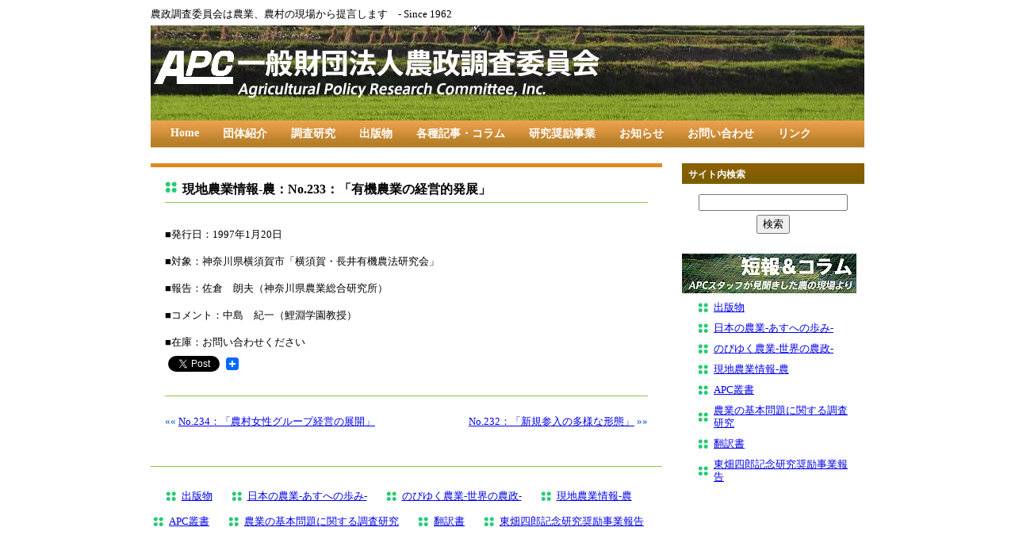

--- FILE ---
content_type: text/html; charset=UTF-8
request_url: https://apcagri.or.jp/apc/publicationlist/nou-backnumber/3227
body_size: 21072
content:
<!--?php wp_link_pages(); ?-->
<!DOCTYPE html PUBLIC "-//W3C//DTD XHTML 1.0 Transitional//EN" "http://www.w3.org/TR/xhtml1/DTD/xhtml1-transitional.dtd">
<html xmlns="http://www.w3.org/1999/xhtml" xml:lang="ja" lang="ja">
<head>
	<meta http-equiv="Content-Type" content="text/html;charset=UTF-8" />
	<meta http-equiv="Content-Style-Type" content="text/css" />
	<meta http-equiv="Content-Script-Type" content="text/javascript" />

	<title> &raquo; No.233：「有機農業の経営的発展」 一般財団法人農政調査委員会</title>

	<link rel="stylesheet" href="https://apcagri.or.jp/apc/wp-content/themes/apcagri/style.css" type="text/css" />
	<link rel="alternate" type="application/rss+xml" title="RSSフィード" href="https://apcagri.or.jp/apc/feed" />
	<link rel="shortcut icon" href="https://apcagri.or.jp/apc/wp-content/themes/apcagri/favicon.ico" />

	<meta name='robots' content='max-image-preview:large' />
<link rel='dns-prefetch' href='//static.addtoany.com' />
<link rel='dns-prefetch' href='//secure.gravatar.com' />
<link rel='dns-prefetch' href='//s.w.org' />
<link rel='dns-prefetch' href='//v0.wordpress.com' />
<link rel='dns-prefetch' href='//c0.wp.com' />
<link rel='dns-prefetch' href='//i0.wp.com' />
<link rel='dns-prefetch' href='//i1.wp.com' />
<link rel='dns-prefetch' href='//i2.wp.com' />
<link rel="alternate" type="application/rss+xml" title="一般財団法人農政調査委員会 &raquo; フィード" href="https://apcagri.or.jp/apc/feed" />
<link rel="alternate" type="application/rss+xml" title="一般財団法人農政調査委員会 &raquo; コメントフィード" href="https://apcagri.or.jp/apc/comments/feed" />
		<script type="text/javascript">
			window._wpemojiSettings = {"baseUrl":"https:\/\/s.w.org\/images\/core\/emoji\/13.0.1\/72x72\/","ext":".png","svgUrl":"https:\/\/s.w.org\/images\/core\/emoji\/13.0.1\/svg\/","svgExt":".svg","source":{"concatemoji":"https:\/\/apcagri.or.jp\/apc\/wp-includes\/js\/wp-emoji-release.min.js?ver=5.7.14"}};
			!function(e,a,t){var n,r,o,i=a.createElement("canvas"),p=i.getContext&&i.getContext("2d");function s(e,t){var a=String.fromCharCode;p.clearRect(0,0,i.width,i.height),p.fillText(a.apply(this,e),0,0);e=i.toDataURL();return p.clearRect(0,0,i.width,i.height),p.fillText(a.apply(this,t),0,0),e===i.toDataURL()}function c(e){var t=a.createElement("script");t.src=e,t.defer=t.type="text/javascript",a.getElementsByTagName("head")[0].appendChild(t)}for(o=Array("flag","emoji"),t.supports={everything:!0,everythingExceptFlag:!0},r=0;r<o.length;r++)t.supports[o[r]]=function(e){if(!p||!p.fillText)return!1;switch(p.textBaseline="top",p.font="600 32px Arial",e){case"flag":return s([127987,65039,8205,9895,65039],[127987,65039,8203,9895,65039])?!1:!s([55356,56826,55356,56819],[55356,56826,8203,55356,56819])&&!s([55356,57332,56128,56423,56128,56418,56128,56421,56128,56430,56128,56423,56128,56447],[55356,57332,8203,56128,56423,8203,56128,56418,8203,56128,56421,8203,56128,56430,8203,56128,56423,8203,56128,56447]);case"emoji":return!s([55357,56424,8205,55356,57212],[55357,56424,8203,55356,57212])}return!1}(o[r]),t.supports.everything=t.supports.everything&&t.supports[o[r]],"flag"!==o[r]&&(t.supports.everythingExceptFlag=t.supports.everythingExceptFlag&&t.supports[o[r]]);t.supports.everythingExceptFlag=t.supports.everythingExceptFlag&&!t.supports.flag,t.DOMReady=!1,t.readyCallback=function(){t.DOMReady=!0},t.supports.everything||(n=function(){t.readyCallback()},a.addEventListener?(a.addEventListener("DOMContentLoaded",n,!1),e.addEventListener("load",n,!1)):(e.attachEvent("onload",n),a.attachEvent("onreadystatechange",function(){"complete"===a.readyState&&t.readyCallback()})),(n=t.source||{}).concatemoji?c(n.concatemoji):n.wpemoji&&n.twemoji&&(c(n.twemoji),c(n.wpemoji)))}(window,document,window._wpemojiSettings);
		</script>
		<style type="text/css">
img.wp-smiley,
img.emoji {
	display: inline !important;
	border: none !important;
	box-shadow: none !important;
	height: 1em !important;
	width: 1em !important;
	margin: 0 .07em !important;
	vertical-align: -0.1em !important;
	background: none !important;
	padding: 0 !important;
}
</style>
	<link rel='stylesheet' id='wp-block-library-css'  href='https://c0.wp.com/c/5.7.14/wp-includes/css/dist/block-library/style.min.css' type='text/css' media='all' />
<style id='wp-block-library-inline-css' type='text/css'>
.has-text-align-justify{text-align:justify;}
</style>
<link rel='stylesheet' id='wp-pagenavi-css'  href='https://apcagri.or.jp/apc/wp-content/plugins/wp-pagenavi/pagenavi-css.css?ver=2.70' type='text/css' media='all' />
<link rel='stylesheet' id='addtoany-css'  href='https://apcagri.or.jp/apc/wp-content/plugins/add-to-any/addtoany.min.css?ver=1.16' type='text/css' media='all' />
<link rel='stylesheet' id='jetpack_css-css'  href='https://c0.wp.com/p/jetpack/9.8.3/css/jetpack.css' type='text/css' media='all' />
<script type='text/javascript' id='addtoany-core-js-before'>
window.a2a_config=window.a2a_config||{};a2a_config.callbacks=[];a2a_config.overlays=[];a2a_config.templates={};a2a_localize = {
	Share: "共有",
	Save: "ブックマーク",
	Subscribe: "購読",
	Email: "メール",
	Bookmark: "ブックマーク",
	ShowAll: "すべて表示する",
	ShowLess: "小さく表示する",
	FindServices: "サービスを探す",
	FindAnyServiceToAddTo: "追加するサービスを今すぐ探す",
	PoweredBy: "Powered by",
	ShareViaEmail: "メールでシェアする",
	SubscribeViaEmail: "メールで購読する",
	BookmarkInYourBrowser: "ブラウザにブックマーク",
	BookmarkInstructions: "このページをブックマークするには、 Ctrl+D または \u2318+D を押下。",
	AddToYourFavorites: "お気に入りに追加",
	SendFromWebOrProgram: "任意のメールアドレスまたはメールプログラムから送信",
	EmailProgram: "メールプログラム",
	More: "詳細&#8230;",
	ThanksForSharing: "共有ありがとうございます !",
	ThanksForFollowing: "フォローありがとうございます !"
};
</script>
<script type='text/javascript' defer src='https://static.addtoany.com/menu/page.js' id='addtoany-core-js'></script>
<script type='text/javascript' src='https://c0.wp.com/c/5.7.14/wp-includes/js/jquery/jquery.min.js' id='jquery-core-js'></script>
<script type='text/javascript' src='https://c0.wp.com/c/5.7.14/wp-includes/js/jquery/jquery-migrate.min.js' id='jquery-migrate-js'></script>
<script type='text/javascript' defer src='https://apcagri.or.jp/apc/wp-content/plugins/add-to-any/addtoany.min.js?ver=1.1' id='addtoany-jquery-js'></script>
<link rel="https://api.w.org/" href="https://apcagri.or.jp/apc/wp-json/" /><link rel="alternate" type="application/json" href="https://apcagri.or.jp/apc/wp-json/wp/v2/posts/3227" /><link rel="EditURI" type="application/rsd+xml" title="RSD" href="https://apcagri.or.jp/apc/xmlrpc.php?rsd" />
<link rel="wlwmanifest" type="application/wlwmanifest+xml" href="https://apcagri.or.jp/apc/wp-includes/wlwmanifest.xml" /> 
<meta name="generator" content="WordPress 5.7.14" />
<link rel="canonical" href="https://apcagri.or.jp/apc/publicationlist/nou-backnumber/3227" />
<link rel='shortlink' href='https://wp.me/p4Hy7W-Q3' />
<link rel="alternate" type="application/json+oembed" href="https://apcagri.or.jp/apc/wp-json/oembed/1.0/embed?url=https%3A%2F%2Fapcagri.or.jp%2Fapc%2Fpublicationlist%2Fnou-backnumber%2F3227" />
<link rel="alternate" type="text/xml+oembed" href="https://apcagri.or.jp/apc/wp-json/oembed/1.0/embed?url=https%3A%2F%2Fapcagri.or.jp%2Fapc%2Fpublicationlist%2Fnou-backnumber%2F3227&#038;format=xml" />

<!-- Jetpack Open Graph Tags -->
<meta property="og:type" content="article" />
<meta property="og:title" content="No.233：「有機農業の経営的発展」" />
<meta property="og:url" content="https://apcagri.or.jp/apc/publicationlist/nou-backnumber/3227" />
<meta property="og:description" content="■発行日：1997年1月20日 ■対象：神奈川県横須賀市「横須賀・長井有機農法研究会」 ■報告：佐倉　朗夫（神&hellip;" />
<meta property="article:published_time" content="2011-07-11T06:39:43+00:00" />
<meta property="article:modified_time" content="2011-07-11T06:39:43+00:00" />
<meta property="og:site_name" content="一般財団法人農政調査委員会" />
<meta property="og:image" content="https://s0.wp.com/i/blank.jpg" />
<meta property="og:locale" content="ja_JP" />
<meta name="twitter:text:title" content="No.233：「有機農業の経営的発展」" />
<meta name="twitter:card" content="summary" />

<!-- End Jetpack Open Graph Tags -->

	<!--[if lt IE 7]>
	<script src="https://apcagri.or.jp/apc/wp-content/themes/apcagri/js/IE8.js" type="text/javascript"></script>
	<![endif]-->

	<link rel="stylesheet" type="text/css" href="https://apcagri.or.jp/apc/wp-content/themes/apcagri/js/shadowbox/shadowbox.css">
	<script type="text/javascript" src="https://apcagri.or.jp/apc/wp-content/themes/apcagri/js/shadowbox/shadowbox.js" charset="utf-8"></script>
	<script type="text/javascript">
		Shadowbox.init({
		language: 'ja',
		players: ['img']
		});
	</script>


</head>
<body data-rsssl=1>

<!-- FB likebox用 -->
<div id="fb-root"></div>
<script>(function(d, s, id) {
  var js, fjs = d.getElementsByTagName(s)[0];
  if (d.getElementById(id)) return;
  js = d.createElement(s); js.id = id;
  js.src = "//connect.facebook.net/ja_JP/sdk.js#xfbml=1&version=v2.3";
  fjs.parentNode.insertBefore(js, fjs);
}(document, 'script', 'facebook-jssdk'));</script>

<!-- コンテナ -->
<div id="container">

<p class="head">農政調査委員会は農業、農村の現場から提言します　- Since 1962</p>

<!-- ヘッダー -->
<div id="header">
<h1><a href="https://apcagri.or.jp/apc"><img src="https://apcagri.or.jp/apc/wp-content/themes/apcagri/titlelogo-trans.png" alt="一般財団法人農政調査委員会ウェブサイト" width="600" height="80" id="logo" name="logo" /></a></h1>


</div>
<div id="navbar">
	<ul id="nav">
		<li><a href="https://apcagri.or.jp/apc">Home</a></li>
		<li class="page_item page-item-8 page_item_has_children"><a href="https://apcagri.or.jp/apc/committee">団体紹介</a>
<ul class='children'>
	<li class="page_item page-item-4920"><a href="https://apcagri.or.jp/apc/committee/articles">定款</a></li>
	<li class="page_item page-item-31"><a href="https://apcagri.or.jp/apc/committee/organization">組織の概要</a></li>
	<li class="page_item page-item-33"><a href="https://apcagri.or.jp/apc/committee/disclosure">情報公開</a></li>
	<li class="page_item page-item-45"><a href="https://apcagri.or.jp/apc/committee/location">所在地</a></li>
</ul>
</li>
<li class="page_item page-item-10 page_item_has_children"><a href="https://apcagri.or.jp/apc/research">調査研究</a>
<ul class='children'>
	<li class="page_item page-item-4933"><a href="https://apcagri.or.jp/apc/research/production">市町村農業生産額の算出</a></li>
	<li class="page_item page-item-111"><a href="https://apcagri.or.jp/apc/research/performance">調査研究に関する実績</a></li>
	<li class="page_item page-item-5144"><a href="https://apcagri.or.jp/apc/research/activity">スタッフによる調査・研究活動案内</a></li>
	<li class="page_item page-item-115"><a href="https://apcagri.or.jp/apc/research/enterprise">国庫補助事業について</a></li>
	<li class="page_item page-item-5626"><a href="https://apcagri.or.jp/apc/research/amcalendar">学会イベントカレンダー</a></li>
	<li class="page_item page-item-5851"><a href="https://apcagri.or.jp/apc/research/agroecolink">農業経済学関係学会リンク集</a></li>
</ul>
</li>
<li class="page_item page-item-12 page_item_has_children"><a href="https://apcagri.or.jp/apc/publication">出版物</a>
<ul class='children'>
	<li class="page_item page-item-155 page_item_has_children"><a href="https://apcagri.or.jp/apc/publication/nihon">日本の農業-あすへの歩み-</a></li>
	<li class="page_item page-item-160 page_item_has_children"><a href="https://apcagri.or.jp/apc/publication/nobinou">のびゆく農業-世界の農政-</a></li>
	<li class="page_item page-item-168"><a href="https://apcagri.or.jp/apc/publication/genchinou">現地農業情報-農</a></li>
	<li class="page_item page-item-175"><a href="https://apcagri.or.jp/apc/publication/sousho">APC叢書</a></li>
	<li class="page_item page-item-179"><a href="https://apcagri.or.jp/apc/publication/kihonmondai">農業の基本問題に関する調査研究</a></li>
	<li class="page_item page-item-182"><a href="https://apcagri.or.jp/apc/publication/honyaku">翻訳書</a></li>
	<li class="page_item page-item-2757"><a href="https://apcagri.or.jp/apc/publication/tohatapub">東畑四郎記念研究奨励事業報告</a></li>
</ul>
</li>
<li class="page_item page-item-4057 page_item_has_children"><a href="https://apcagri.or.jp/apc/article">各種記事・コラム</a>
<ul class='children'>
	<li class="page_item page-item-7037"><a href="https://apcagri.or.jp/apc/article/ricenews">米産業・米市場取引に関する情報</a></li>
	<li class="page_item page-item-4526"><a href="https://apcagri.or.jp/apc/article/prescolumn">理事長の部屋</a></li>
	<li class="page_item page-item-4400"><a href="https://apcagri.or.jp/apc/article/lecture">講演会報告</a></li>
	<li class="page_item page-item-4060"><a href="https://apcagri.or.jp/apc/article/opinion">食と農に関する「意見ひろば」</a></li>
	<li class="page_item page-item-4089"><a href="https://apcagri.or.jp/apc/article/staffcolumn">短報・コラム：農の現場より</a></li>
</ul>
</li>
<li class="page_item page-item-14 page_item_has_children"><a href="https://apcagri.or.jp/apc/fellowship">研究奨励事業</a>
<ul class='children'>
	<li class="page_item page-item-6086"><a href="https://apcagri.or.jp/apc/fellowship/tohata2018">東畑四郎記念研究奨励事業</a></li>
	<li class="page_item page-item-4837"><a href="https://apcagri.or.jp/apc/fellowship/nounihon">「農」または「日本の農業」シリーズ調査研究事業</a></li>
</ul>
</li>
<li class="page_item page-item-66"><a href="https://apcagri.or.jp/apc/notice">お知らせ</a></li>
<li class="page_item page-item-3 page_item_has_children"><a href="https://apcagri.or.jp/apc/inquiry">お問い合わせ</a>
<ul class='children'>
	<li class="page_item page-item-4206"><a href="https://apcagri.or.jp/apc/inquiry/seminarapp">講演会・参加申し込み</a></li>
	<li class="page_item page-item-955 page_item_has_children"><a href="https://apcagri.or.jp/apc/inquiry/mailinquiry">メールでのお問い合わせ</a></li>
	<li class="page_item page-item-940"><a href="https://apcagri.or.jp/apc/inquiry/mailpublication">出版物に関するお問い合わせ</a></li>
</ul>
</li>
<li class="page_item page-item-5"><a href="https://apcagri.or.jp/apc/link">リンク</a></li>
	</ul>
</div>
<!-- ヘッダー END -->

<!-- ▼コンテンツ(記事全体) -->
<div id="content">


<!-- ▼メイン -->

<div class="post" id="post-3227">


<h2>現地農業情報-農：No.233：「有機農業の経営的発展」</h2>
	<div class="entry">

	<!-- ▼記事本文・挿入箇所 -->

		<p>■発行日：1997年1月20日</p>
<p>■対象：神奈川県横須賀市「横須賀・長井有機農法研究会」</p>
<p>■報告：佐倉　朗夫（神奈川県農業総合研究所）</p>
<p>■コメント：中島　紀一（鯉淵学園教授）</p>
<p>■在庫：お問い合わせください</p>
		
		<div class="a2a_kit a2a_kit_size_32 addtoany_list" data-a2a-url="https://apcagri.or.jp/apc/publicationlist/nou-backnumber/3227" data-a2a-title="No.233：「有機農業の経営的発展」"><a class="a2a_button_twitter_tweet addtoany_special_service" data-url="https://apcagri.or.jp/apc/publicationlist/nou-backnumber/3227" data-text="No.233：「有機農業の経営的発展」"></a><a class="a2a_dd addtoany_share_save addtoany_share" href="https://www.addtoany.com/share"><img src="https://static.addtoany.com/buttons/favicon.png" alt="Share"></a></div>
	<!-- ▲記事本文・挿入箇所 END -->

	</div>


<div class="pagelink">
<span class="pagenext">&laquo;&laquo; <a href="https://apcagri.or.jp/apc/publicationlist/nou-backnumber/3228" rel="next">No.234：「農村女性グループ経営の展開」</a></span>
<span class="pageprev"><a href="https://apcagri.or.jp/apc/publicationlist/nou-backnumber/3226" rel="prev">No.232：「新規参入の多様な形態」</a> &raquo;&raquo;</span>
</div>

</div>

<!-- ▲メイン -->

<!-- ▼メイン下のメニュー -->

<ul id="pagebottommenu">

<li class="page_item page-item-12"><a href="https://apcagri.or.jp/apc/publication">出版物</a></li>
<li class="page_item page-item-155 page_item_has_children"><a href="https://apcagri.or.jp/apc/publication/nihon">日本の農業-あすへの歩み-</a></li>
<li class="page_item page-item-160 page_item_has_children"><a href="https://apcagri.or.jp/apc/publication/nobinou">のびゆく農業-世界の農政-</a></li>
<li class="page_item page-item-168"><a href="https://apcagri.or.jp/apc/publication/genchinou">現地農業情報-農</a></li>
<li class="page_item page-item-175"><a href="https://apcagri.or.jp/apc/publication/sousho">APC叢書</a></li>
<li class="page_item page-item-179"><a href="https://apcagri.or.jp/apc/publication/kihonmondai">農業の基本問題に関する調査研究</a></li>
<li class="page_item page-item-182"><a href="https://apcagri.or.jp/apc/publication/honyaku">翻訳書</a></li>
<li class="page_item page-item-2757"><a href="https://apcagri.or.jp/apc/publication/tohatapub">東畑四郎記念研究奨励事業報告</a></li>

</ul>



<!-- ▲メイン下のメニュー -->


</div>
<!-- ▲contentコンテンツ(記事全体) -->




<!-- ▼サイドバー -->
<div id="sidebar-publication">

<!--
<h2>講演会のご案内</h2>
<p class="linklogo">

<a href="https://apcagri.or.jp/apc/research/seminar">
<img src="https://apcagri.or.jp/apc/wp-content/themes/apcagri/img/20130208seminarside.png" alt="*" />
</a>
</p>
-->

<h2>サイト内検索</h2>

<form method="get" action="https://apcagri.or.jp/apc">
<p class="search">
<input type="text" name="s" id="s" />
<input type="submit" value="検索" class="search" />
</p>
</form>

<p class="linklogo">
<a href="https://apcagri.or.jp/apc/article/staffcolumn">
<img src="https://apcagri.or.jp/apc/wp-content/themes/apcagri/rightcolumn-staffcolumn.png" alt="*" />
</a>
</p>


<!-- ▼サイドバーのメニュー -->

<ul id="pagesidebarmenu">

<li class="page_item page-item-12"><a href="https://apcagri.or.jp/apc/publication">出版物</a></li>
<li class="page_item page-item-155 page_item_has_children"><a href="https://apcagri.or.jp/apc/publication/nihon">日本の農業-あすへの歩み-</a></li>
<li class="page_item page-item-160 page_item_has_children"><a href="https://apcagri.or.jp/apc/publication/nobinou">のびゆく農業-世界の農政-</a></li>
<li class="page_item page-item-168"><a href="https://apcagri.or.jp/apc/publication/genchinou">現地農業情報-農</a></li>
<li class="page_item page-item-175"><a href="https://apcagri.or.jp/apc/publication/sousho">APC叢書</a></li>
<li class="page_item page-item-179"><a href="https://apcagri.or.jp/apc/publication/kihonmondai">農業の基本問題に関する調査研究</a></li>
<li class="page_item page-item-182"><a href="https://apcagri.or.jp/apc/publication/honyaku">翻訳書</a></li>
<li class="page_item page-item-2757"><a href="https://apcagri.or.jp/apc/publication/tohatapub">東畑四郎記念研究奨励事業報告</a></li>

</ul>



<!-- ▲サイドバーのメニュー -->




<br />

</div>
<!-- ▲サイドバー END -->


<!-- ▼フッター -->
<div id="footer">
<p class="clear">
<a href="https://apcagri.or.jp/apc" >Home</a> | 
<a href="https://apcagri.or.jp/apc/committee" >団体紹介</a> | 
<a href="https://apcagri.or.jp/apc/research" >調査研究・実績</a> | 
<a href="https://apcagri.or.jp/apc/publication" >出版物</a> | 
<a href="https://apcagri.or.jp/apc/article" >各種記事・コラム</a> | 
<a href="https://apcagri.or.jp/apc/fellowship" >研究奨励事業</a> | 
<a href="https://apcagri.or.jp/apc/notice" >お知らせ</a> | 
<a href="https://apcagri.or.jp/apc/inquiry" >お問い合わせ</a> | 
<a href="https://apcagri.or.jp/apc/link" >リンク</a>
</p>

<address>Copyright &copy; 農政調査委員会, All rights reserved.</address>
</div>
<!-- ▲フッター END -->


</div>
<!-- ▲containerコンテナ END -->

<script type='text/javascript' src='https://c0.wp.com/p/jetpack/9.8.3/_inc/build/photon/photon.min.js' id='jetpack-photon-js'></script>
<script type='text/javascript' src='https://c0.wp.com/c/5.7.14/wp-includes/js/wp-embed.min.js' id='wp-embed-js'></script>
<script src='https://stats.wp.com/e-202603.js' defer></script>
<script>
	_stq = window._stq || [];
	_stq.push([ 'view', {v:'ext',j:'1:9.8.3',blog:'69484636',post:'3227',tz:'9',srv:'apcagri.or.jp'} ]);
	_stq.push([ 'clickTrackerInit', '69484636', '3227' ]);
</script>
</body>
</html>


--- FILE ---
content_type: text/css
request_url: https://apcagri.or.jp/apc/wp-content/themes/apcagri/style.css
body_size: 29775
content:
/*

Theme Name: Theme for APC
Theme URI: https://www.apcagri.or.jp/
Description: APC用のテーマ
Author: Takatori

*/


/* コンテナ */
div#container	{width: 900px;
	margin: auto}

div#container p{
	font-size: 0.8em;
	margin:10px 0 5px 0;
}

/* コンテンツ */
div#content	{width: 645px;
	float: left;
	margin:0 0 20px 0;
}

div#content p{
	font-size: 0.8em;
	margin:10px 0 5px 0;
	line-height: 1.875em;
}

p#pagetitle	{
	font-weight: bold;
	color: #E3871D;
	border: solid 2px #E3871D;
	text-align: center;
	padding: 10px 0;
	margin-top: 10px}

img{
border:0
}
/* ヘッダー */
div#header	{
	background: #FFFFFF url(header.jpg) left no-repeat;
	width: 900px;
	height: 120px;
	margin: 0px 0px 0px auto;
	padding: 0px;
	overflow: hidden;
}

#header #logo {
	position: absolute;
	margin:0;
}


/* Navbar */

#navbar {
	background: #FFFFFF url(navbar.png);
	width: 900px;
	margin: 0px auto 0px;
	padding: 0px;
	overflow: hidden;
	}
/**  Navbar updated:
height: 32px;
**/

	
#nav {
	margin: 0px 0px 0px 15px;
	padding: 0px;
	list-style: none;
	}
	
#nav ul {
	margin: 0px;
	padding: 0px;
	list-style: none;
	}

#nav a {
	color: #FFFFFF;
	display: block;
    font-weight: bold;
	margin: 0px 10px 0px 0px;
	padding: 8px 10px 8px 10px;
	text-decoration: none;
	}
	
#nav a:hover {
	background: #F2880D;
	color: #FFFFFF;
	display: block;
	text-decoration: none;
	margin: 0px 10px 0px 0px;
	padding: 8px 10px 8px 10px;
	}

#nav li {
	float: left;
	margin: 0px;
	padding: 0px;
	font-size: 0.875em;
	}
	
#nav li li {
	float: left;
	margin: 0px;
	padding: 0px;
	width: 140px;
	}
	
#nav li li a, 
#nav li li a:link, 
#nav li li a:visited 
	{
	background: #FFFFFF url(navbar.png);
	color: #FFFFFF;
	width: 200px;
	float: none;
	margin: 0px;
	padding: 8px 10px 8px 10px;
	border-left: 1px solid #C0C0C0;
	border-right: 1px solid #C0C0C0;
	border-bottom: 1px solid #C0C0C0;
	text-decoration: none;
	position: relative;
	}
	
#nav li li a:hover, 
#nav li li a:active {
	background: #F2880D;
	color: #FFFFFF;
	padding: 8px 10px 8px 10px;
	}

#nav li ul {
	position: absolute;
	width: 10em;
	left: -999em;
	}

#nav li:hover ul {
	left: auto;
	display: block;
	}
	
#nav li:hover ul, 
#nav li.sfhover ul {
	left: auto;
	}


/* 記事 */
div.post	{
	border-top: solid 5px #E3871D;
	border-bottom: solid 1px #8CC63F;
	padding: 18px;
	margin: 20px auto;
}

div.post h2	{background-image: url(mark.png);
	background-repeat: no-repeat;
	font-size: 1em;
	border-bottom: solid 1px #8cc63f;
	padding-left: 22px;
	padding-bottom: 5px;
	margin: 0}

div.post h2 a	{text-decoration: none;
	color: #000000}

div.post h3	{
	font-size: 0.9em;
	line-height: 1.5em;
	padding-top: 20px;
	padding-bottom: 5px;
	margin: 0;
	text-align: center;
}

div.post p{
	font-size: 0.8em;
	line-height: 2.5em;
	margin-top: 10px;
	margin-bottom:30px;
}

div.entry ol{
	margin-top: 0px
}

div.entry li,
div.post li{
	font-size: 0.8em;
	margin-top: 10px
}

div.entry blockquote,
div.noticepost blockquote,
div.post blockquote
{
	font-size: 0.8em;
	line-height: 2.0em;
	margin-top: 0px;
}

div.post img.alignright{
	float: right;
	border: solid 1px #D4D0C8;
	margin: 10px;
	padding:0px;
}
div.post img.aligncenter{
	padding: 10px;
}

div.post img.slide{
	border: solid 1px #D4D0C8;
	margin: 10px;
	padding:0px;
}


p.postinfo	{
	color: #4F8904;
	text-align: right;
	margin: 20px 0 0;
	clear: both}

p.postinfo a	{color: #004CB1}

div.post span.highlight{
	text-decoration: underline;
}

div.post h4,
h4{
	text-align:center;
	font-size: 1em;
	padding: 18px 0 0 0;
}

div.post div.document{
	border: solid 1px #000000;
	margin: 20px;
	padding: 20px;
}

div.post div.document h4{
	text-align:center;
	font-size: 1em;
	padding: 18px 0 0 0;
}
div.post div.document div.title{
	font-size: 0.875em;
	font-weight: bold;
	padding: 30px 0 0 0;
}

div.post div.document span.highlight,
span.highlight{
	text-decoration: underline;
}

/* noticeのトップページ用 */
div.noticepost	{
	border-top: solid 1px #728917;
/*	border-bottom: solid 1px #8CC63F;
	border-left: dashed 1px #8CC63F;
	border-right: dashed 1px #8CC63F;
 */
	padding: 18px;
	margin: 20px auto;
	width:600px;
}

div.noticepost h2	{
	background-image: url(mark-mini.png);
	background-repeat: no-repeat;
	font-size: 0.9em;
	border-bottom: solid 1px #8cc63f;
	padding-left: 22px;
	padding-bottom: 5px;
	margin: 0}

div.noticepost h2 a	{text-decoration: none;
	color: #000000}

div.noticepost h3	{
	font-size: 0.85em;
	line-height: 1.5em;
	padding-top: 20px;
	padding-bottom: 5px;
	margin: 0;
	text-align: center;
}

div.noticepost p	{
	font-size: 0.8em;
	line-height: 2em;
	margin-top: 10px;
	margin-bottom:30px;
}

div.noticepost li{
	font-size: 0.8em;
	margin-top: 10px
}
div.noticepost img.alignright{
	float:none
}
/* noticeのトップページ用END */



div.entry	{
	border-bottom: solid 1px #8cc63f;
	padding: 18px 0 30px;
	margin: 0;
}

ul.newspost{
	font-size: 0.8em;
	padding: 18px;
	margin: 20px auto;
}


div.post div.newspost{
	border-top: solid 1px #8CC63F;
	border-bottom: solid 1px #8CC63F;
	padding: 18px;
	margin: 20px auto;
}



/* ページリンク */
div.pagelink{
	color: #004CB1;
	padding: 20px 0 50px;
	line-height:1.5em;
}
div#content p.pagelink{
	color: #004CB1;
	line-height:1.5em;
	font-size: 1.0em;
}
span.pageprev	{
	float: right;
	font-size: 0.8em;
}

span.pagenext	{
	float: left;
	font-size: 0.8em;
}

/* サイドバー */
div#sidebar	{
	width: 220px;
	height: 900px;
	float: right;
	margin-top: 0px;
	margin-bottom: 20px
	margin-left: 0;
	margin-right: 0;
	padding:0;
}

div#sidebar h2	{
	background-image: url(sideheader.jpg);
	background-repeat: no-repeat;
	font-size: 0.75em;
	color: white;
	padding: 6px 8px;
	margin: 0}



div#sidebar li	{font-size: 0.75em;
	margin-bottom: 4px;
	background-image: url(listmark.png);
	background-repeat: no-repeat;
	padding-left: 0px;
	margin-left:10px;
	vertical-align: top}

div#sidebar li a	{
	color: #000000;
	text-decoration: none
}

div#sidebar ul	{margin: 8px 8px 0px;
	padding: 0}

div#sidebar p	{
	margin: 0 20px 0 20px;
	padding: 0;
	line-height:1.25em;
}
div#sidebar p.moreinfo	{
	margin: 0;
	padding: 0 0 15px 0;
	line-height:1.25em;
}
div#sidebar p.linklogo	{
	padding: 10px 0;
	margin: 0px 0 10px
}


div#sidebar img	{
	margin: 20px;
	padding: 0;
	border: solid 1px #D4D0C8;
}

div#sidebar img.linklogo{
	float: none;
	border: solid 1px #D4D0C8;
	margin: 0px;
	padding:0px;
}

div#sidebar div.tweet {
	padding: 10px 0 20px;
}
div#sidebar div.tweet p{
	font-size: 1em;
}

div#sidebar div.tweet img{
	margin: 0;
	padding: 0;
}


/* 検索フォーム・ページ */

input#s {
	width: 180px;
	margin-bottom:5px;
}

input.search{
	margin-bottom:15px;
}


/* searchの検索結果ページ用 */

p.search	{
	font-weight: bold;
	color: #64421D;
	text-align: center;
}

div#searchpost	{
	padding: 5px;
	margin: 30px ;
	width:600px;
	border-top: solid 1px #728917;
	border-bottom: solid 1px #8CC63F;
	border-left: dashed 1px #8CC63F;
	border-right: dashed 1px #8CC63F;
}
div#searchpost p.searchresult{
	margin-top: 20px
}


div#sidebar-publication h2,
div#sidebar-otherorg h2,
div#sidebar-column h2,
div#sidebar-committee h2,
div#sidebar-fellowship h2,
div#sidebar-research h2

	{
	background-image: url(sideheader.jpg);
	background-repeat: no-repeat;
	font-size: 0.75em;
	color: white;
	padding: 6px 8px;
	margin: 0
}



span.resultitle{
	font-size: 1.1em;
}

/* searchのトップページ用END */


/* フィード */
div#sidebar p.feed	{
	font-size: 0.75em;
	font-family: Verdana, Helvetica, sans-serif;
	padding: 0px;
	margin: 5px 0 25px;
	text-align: center;
}

div#sidebar p.feed a	{
	color: #444444;
	text-decoration: none
}

div#sidebar p.feed img	{
	vertical-align: middle;
	margin-right: 8px;
	border:none;
	margin: 0px;
}



/* Top Page */

.toppage ul{
	margin:0;
	padding:0 0 0 20px;
}
.toppage li{
	font-size: 0.8em;
	line-height:1.25em;
	margin:0 0 0 40px;
	padding:5px;
}
.toppage li a	{
	margin:5px 0;
	color: #0b3827}


.toppage{
	border-top: solid 5px #E3871D;
	border-bottom: solid 1px #8CC63F;
	padding: 18px;
	margin: 20px auto;
}
.toppage h2 {
	background-image: url(mark.png);
	background-repeat: no-repeat;
	text-decoration: none;
	font-size: 0.875em;
	border-bottom: solid 1px #8cc63f;
	padding-left: 22px;
	padding-bottom: 5px;
	margin: 10px 0 10px 0 }


.toppage h3 {background-image: url(mark.png);
	background-repeat: no-repeat;
	text-decoration: none;
	font-size: 0.875em;
	border-bottom: solid 1px #8cc63f;
	padding-left: 22px;
	padding-bottom: 5px;
	margin: 10px 0 10px 0 }

.toppage h3 a	{text-decoration: none;
	color: #0b3827}


.toppage img{
	display: block;
	margin-left: auto;
	margin-right: auto;
	margin-top: 10px;
	margin-bottom: 10px;
	border:none;
}

.toppage img.l{
	display: block;
	margin-left: 50px;
	margin-right: 5px;
	margin-top: 10px;
	margin-bottom: 10px;
	border:none;
	text-align: left;
	float: left;
}
.toppage img.r{
	display: block;
	margin-left: 5px;
	margin-right: 50px;
	margin-top: 10px;
	margin-bottom: 10px;
	border:none;
	text-align:right;
	float: right;
}

.toppage img.publication{
	display: block;
	margin-left: auto;
	margin-right: auto;
	margin-top: 10px;
	margin-bottom: 10px;
	border:none;
	text-align:right;
	float: right;
}

img .topannounce{
	display: block;
	margin-left: auto;
	margin-right: auto;
	margin-top: 10px;
	margin-bottom: 10px;
	border:none;
}

p.moreinfo{
	text-align:right;
	clear: right;
}

.new{
	color:#C86159;
}

div.clear{
	text-align:center;
	clear: both;
}

/* フッター */
div#footer	{
	border-top: solid 3px #AF6E22;
	clear: both;
	text-align: center;
}
address	{
	font-size: 0.75em;
	font-style: normal;
	font-family: Verdana, sans-serif;
	padding-top: 6px;
	text-align: center;
}




/* カテゴリー別 ヘッダー画像 */

/* single */

div#header-s	{background-image: url(header-single.jpg);
	background-color: #EEFF64;
	padding-top: 38px;
	padding-bottom: 150px}

div#header-s h1	{font-size: 1.75em;
	margin: 0 20px}

div#header-s h1 a	{text-decoration: none;
	background-color: #4F320A;
	padding: 10px;
	color: #ffffff}

div#header-s p	{font-size: 0.75em;
	margin: 20px 20px 0;
	color: #ffffff}


/* 8 */

div#header8	{background-image: url(header-agrifood.jpg);
	background-color: #EEFF64;
	padding-top: 38px;
	padding-bottom: 150px}

div#header8 h1	{font-size: 1.75em;
	margin: 0 20px}

div#header8 h1 a	{
	text-decoration: none;
	background-color: #77755E;
	padding: 10px;
	color: #ffffff}

div#header8 p	{font-size: 0.75em;
	margin: 20px 20px 0;
	color: #ffffff}

/* single3.php用：研究実績リスト */

table .tb-r-01
	{
	line-height: 1.25em;
	padding:5px;
	font-size: 0.8em;
	width: 10px;
	vertical-align:top;
}
table .tb-r-02
	{
	line-height: 1.25em;
	padding:5px;
	font-size: 0.8em;
	width: 300px;
	vertical-align:top;
}

table .tb-r-03 {
	line-height: 1.25em;
	padding:5px;
	font-size: 0.8em;
	width: 250px;
	vertical-align:top;
}

/* single18.php用：コラム用写真 */

img.centered {
	display: block;
	margin-left: auto;
	margin-right: auto;
	}

img.alignright {
	padding: 4px;
	margin: 0 0 2px 7px;
	display: inline;
	}

img.alignleft {
	padding: 4px;
	margin: 0 7px 2px 0;
	display: inline;
	}

.alignright {
	float: right;
	}

.alignleft {
	float: left
	}

.wp-caption {
	border: 1px solid #666666;
	text-align: center;
	background-color: #F8F8F8;
	padding-top: 4px;
	margin: 10px;
	-moz-border-radius: 3px;
	-khtml-border-radius: 3px;
	-webkit-border-radius: 3px;
	border-radius: 3px;
}

.wp-caption img {
	margin: 0;
	padding: 0;
	border: 0 none;
}

.wp-caption p.wp-caption-text {
	font-size: 11px;
	line-height: 17px;
	padding: 0 4px 5px;
	margin: 0;
}

/* 画像キャプション用調整：注 */

.wp-caption p.wp-caption-text .capnote {
	font-size: 10px;
	line-height: 14px;
	display:inline-block;
	text-align: left;
}



/* single18.php用：コラム用行間 */

div.post p.column{
	font-size: 0.8em;
	line-height: 3.5em;
	margin-top: 10px;
	margin-bottom:30px;
}


/* ページ別 */

ul#pagebottommenu,
ul#pagebottommenupub{
	line-height: 2em;
	list-style: none;
	margin:0;
	padding:0;
	text-align: center;
	margin-bottom:30px;
}
ul#pagebottommenu li{
	line-height: 2em;
	font-size: 0.785em;
	background: url(mark-mini.png) no-repeat 0% 50%;
	padding-left:20px;
	padding-right:20px;
	display:inline;
}

ul#pagebottommenu{
	line-height: 2em;
	list-style: none;
	margin:0;
	padding:0;
	text-align: center;
	margin-bottom:30px;
}

ul#pagebottommenupub li{
	line-height: 2.25em;
	font-size: 0.8em;
	background: url(mark-mini.png) no-repeat 0% 50%;
	padding-left:15px;
	padding-right:15px;
	display:inline;
	text-align: center;
}


ul#pagesidebarmenu{
	list-style: none;
	margin:0;
	padding:0;
	margin-bottom:30px;
}

ul#pagesidebarmenu li{
	line-height: 1.25em;
	font-size: 0.8em;
	background: url(mark-mini.png) no-repeat 0% 50%;
	margin-left:20px;
	margin-top:10px;
	padding-left:20px;
	padding-right:20px;
	text-decoration: underline;
}

div#sidebar-committee	{
	background-image: url(sidebarcommittee.jpg);
	background-position: 50% 100%;
	background-repeat: no-repeat;
	width: 230px;
	height: 1000px;
	float: right;
	margin-top: 20px;
	margin-bottom: 20px
}

div#sidebar-research	{
	background-image: url(sidebarresearch.jpg);
	background-position: 50% 100%;
	background-repeat: no-repeat;
	width: 230px;
	height: 1200px;
	float: right;
	margin-top: 20px;
	margin-bottom: 20px
}
div#sidebar-publication	{
	background-image: url(sidebarpublish.jpg);
	background-position: 50% 100%;
	background-repeat: no-repeat;
	width: 230px;
	height: 1000px;
	float: right;
	margin-top: 20px;
	margin-bottom: 20px
}

div#sidebar-publicationt img{
	float: right;
	border: solid 1px #D4D0C8;
	margin: 10px;
	padding:0px;
}

div#sidebar-fellowship	{
	background-image: url(sidebarresearch.jpg);
	background-position: 50% 100%;
	background-repeat: no-repeat;
	width: 230px;
	height: 1200px;
	float: right;
	margin-top: 20px;
	margin-bottom: 20px
}
div#sidebar-otherorg	{
	width: 230px;
	height: 200px;
	float: right;
	margin-top: 20px;
	margin-bottom: 20px
}
div#sidebar-column
	{
	width: 230px;
	height: 200px;
	float: right;
	margin-top: 20px;
	margin-bottom: 20px
}

div#sidebar-column img{
	float: none;
	border: solid 1px #D4D0C8;
	margin: 0px;
	padding:0px;
}


/* table */


div#content p.tabletitle{
	font-size: 0.875em;
	margin:10px 0 10px 0;
	line-height: 1.875em;
	font-weight: bold;
}

div#content p.tablenote{
	font-size: 0.75em;
	margin:10px 0 50px 0;
	line-height: 1.875em;
}

table .tb-01
	{
	line-height: 1.25em;
	padding:5px;
	font-size: 0.8em;
	width: 80px;
}
table .tb-02
	{
	line-height: 1.25em;
	padding:5px;
	font-size: 0.8em;
	width: 80px;
}

table .tb-03 {
	line-height: 1.25em;
	padding:5px;
	font-size: 0.8em;
	width: 320px;
}



table .tb-1 {
	line-height: 1.25em;
	padding:5px;
	border-left: 1.0pt solid #ccbc98;
	border-right: 1px solid #ccbc98;
	border-top: 1.0pt solid #ccbc98;
	border-bottom: 1.0pt solid #ccbc98;
	font-size: 0.8em;
	width: 100px;
}
table .tb-2 {
	line-height: 1.25em;
	padding:5px;
	border-left: medium none;
	border-right: 1.0pt solid #ccbc98;
	border-top: 1.0pt solid #ccbc98; 
	border-bottom: 1.0pt solid #ccbc98;
	font-size: 0.8em;
	width: 100px;
}

table .tb-3 {
	line-height: 1.25em;
	padding:5px;
	border-left: medium none;
	border-right: 1.0pt solid #ccbc98;
	border-top: 1.0pt solid #ccbc98; 
	border-bottom: 1.0pt solid #ccbc98;
	font-size: 0.8em;
	width: 300px;
}

table .tb-4 {
	line-height: 1.25em;
	padding: 5px;
	border-top: medium none #ccbc98;
	border-right: 1px solid #ccbc98;
	border-bottom: 1px solid #ccbc98;
	border-left: 1px solid #ccbc98;
	font-size: 0.8em;
	width: 100px;
}
table .tb-5 {
	line-height: 1.25em;
	padding: 5px;
	border-top: medium none #ccbc98;
	border-right: 1px solid #ccbc98;
	border-bottom: 1px solid #ccbc98;
	border-left: medium none #ccbc98;
	width: 100px;
	font-size: 0.8em;
}
table .tb-6 {
	line-height: 1.25em;
	padding: 5px;
	border-top: medium none #ccbc98;
	border-right: 1px solid #ccbc98;
	border-bottom: 1px solid #ccbc98;
	border-left: medium none #ccbc98;
	width: 300px;
	font-size: 0.8em;
}

table .Pubtb-1 {
	line-height: 1.25em;
	padding:5px;
	border-left: 1.0pt solid #ccbc98;
	border-right: 1px solid #ccbc98;
	border-top: 1.0pt solid #ccbc98;
	border-bottom: 1.0pt solid #ccbc98;
	font-size: 0.8em;
	width: 300px;
}

table .Pubtb-2 {
	line-height: 1.25em;
	padding:5px;
	border-left: medium none;
	border-right: 1.0pt solid #ccbc98;
	border-top: 1.0pt solid #ccbc98; 
	border-bottom: 1.0pt solid #ccbc98;
	font-size: 0.8em;
	width: 100px;
}

table .Pubtb-3 {
	line-height: 1.25em;
	padding:5px;
	border-left: medium none;
	border-right: 1.0pt solid #ccbc98;
	border-top: 1.0pt solid #ccbc98; 
	border-bottom: 1.0pt solid #ccbc98;
	font-size: 0.8em;
	width: 300px;
}

table .Pubtb-4 {
	line-height: 1.25em;
	padding: 5px;
	border-top: medium none #ccbc98;
	border-right: 1px solid #ccbc98;
	border-bottom: 1px solid #ccbc98;
	border-left: 1px solid #ccbc98;
	font-size: 0.8em;
	width: 300px;
}
table .Pubtb-5 {
	line-height: 1.25em;
	padding: 5px;
	border-top: medium none #ccbc98;
	border-right: 1px solid #ccbc98;
	border-bottom: 1px solid #ccbc98;
	border-left: medium none #ccbc98;
	width: 100px;
	font-size: 0.8em;
}
table .Pubtb-6 {
	line-height: 1.25em;
	padding: 5px;
	border-top: medium none #ccbc98;
	border-right: 1px solid #ccbc98;
	border-bottom: 1px solid #ccbc98;
	border-left: medium none #ccbc98;
	width: 300px;
	font-size: 0.8em;
}

table .noticetb-1 {
	line-height: 1.25em;
	padding:5px;
	border-left: 1.0pt solid #ccbc98;
	border-right: 1px solid #ccbc98;
	border-top: 1.0pt solid #ccbc98;
	border-bottom: 1.0pt solid #ccbc98;
	font-size: 0.8em;
	width: 200px;
}

table .noticetb-3 {
	line-height: 1.25em;
	padding:5px;
	border-left: medium none;
	border-right: 1.0pt solid #ccbc98;
	border-top: 1.0pt solid #ccbc98; 
	border-bottom: 1.0pt solid #ccbc98;
	font-size: 0.8em;
	width: 200px;
}
table .noticetb-4 {
	line-height: 1.25em;
	padding: 5px;
	border-top: medium none #ccbc98;
	border-right: 1px solid #ccbc98;
	border-bottom: 1px solid #ccbc98;
	border-left: 1px solid #ccbc98;
	font-size: 0.8em;
	width: 200px;
}
table .noticetb-6 {
	line-height: 1.25em;
	padding: 5px;
	border-top: medium none #ccbc98;
	border-right: 1px solid #ccbc98;
	border-bottom: 1px solid #ccbc98;
	border-left: medium none #ccbc98;
	width: 200px;
	font-size: 0.8em;
}

/* 米産業の記事:2列・100+450  2025.11.11*/


table td.rice-1 {
	line-height: 1.25em;
	padding:5px;
	border-left: 1.0pt solid #ccbc98;
	border-right: 1px solid #ccbc98;
	border-top: 1.0pt solid #ccbc98;
	border-bottom: 1.0pt solid #ccbc98;
	font-size: 0.8em;
	width: 100px;
}

table td.rice-2 {
	line-height: 1.25em;
	padding:5px;
	border-left: medium none;
	border-right: 1.0pt solid #ccbc98;
	border-top: 1.0pt solid #ccbc98; 
	border-bottom: 1.0pt solid #ccbc98;
	font-size: 0.8em;
	width: 450px;
}

table td.rice-4 {
	line-height: 1.25em;
	padding: 5px;
	border-top: medium none #ccbc98;
	border-right: 1px solid #ccbc98;
	border-bottom: 1px solid #ccbc98;
	border-left: 1px solid #ccbc98;
	font-size: 0.8em;
	width: 100px;
}

table td.rice-5 {
	line-height: 1.25em;
	padding: 5px;
	border-top: medium none #ccbc98;
	border-right: 1px solid #ccbc98;
	border-bottom: 1px solid #ccbc98;
	border-left: medium none #ccbc98;
	width: 450px;
	font-size: 0.8em;
}

/* 米産業の記事:4列 幅指定無し  2025.12.23*/

table td.rice2-1 {
	line-height: 1.25em;
	padding:5px;
	border-left: 1.0pt solid #ccbc98;
	border-right: 1px solid #ccbc98;
	border-top: 1.0pt solid #ccbc98;
	border-bottom: 1.0pt solid #ccbc98;
	font-size: 0.8em;
	text-align: center;
}

table td.rice2-2 {
	line-height: 1.25em;
	padding:5px;
	border-left: medium none;
	border-right: 1.0pt solid #ccbc98;
	border-top: 1.0pt solid #ccbc98; 
	border-bottom: 1.0pt solid #ccbc98;
	font-size: 0.8em;
	text-align: center;
}

table td.rice2-4 {
	line-height: 1.25em;
	padding: 5px;
	border-top: medium none #ccbc98;
	border-right: 1px solid #ccbc98;
	border-bottom: 1px solid #ccbc98;
	border-left: 1px solid #ccbc98;
	font-size: 0.8em;
	text-align: center;
}

table td.rice2-5 {
	line-height: 1.25em;
	padding: 5px;
	border-top: medium none #ccbc98;
	border-right: 1px solid #ccbc98;
	border-bottom: 1px solid #ccbc98;
	border-left: medium none #ccbc98;
	font-size: 0.8em;
	text-align: right;
}

/* 米産業の記事:5列・120+80x3+150  2025.11.12*/


table td.rice5-1 {
	line-height: 1.25em;
	padding:5px;
	border-left: 1.0pt solid #ccbc98;
	border-right: 1px solid #ccbc98;
	border-top: 1.0pt solid #ccbc98;
	border-bottom: 1.0pt solid #ccbc98;
	font-size: 0.8em;
	width: 120px;
}

table td.rice5-2 {
	line-height: 1.25em;
	padding:5px;
	border-left: medium none;
	border-right: 1.0pt solid #ccbc98;
	border-top: 1.0pt solid #ccbc98; 
	border-bottom: 1.0pt solid #ccbc98;
	font-size: 0.8em;
	width: 80px;
	text-align: right;
}
table td.rice5-3 {
	line-height: 1.25em;
	padding:5px;
	border-left: medium none;
	border-right: 1.0pt solid #ccbc98;
	border-top: 1.0pt solid #ccbc98; 
	border-bottom: 1.0pt solid #ccbc98;
	font-size: 0.8em;
	width: 150px;
	text-align: center;
}

table td.rice5-4 {
	line-height: 1.25em;
	padding: 5px;
	border-top: medium none #ccbc98;
	border-right: 1px solid #ccbc98;
	border-bottom: 1px solid #ccbc98;
	border-left: 1px solid #ccbc98;
	font-size: 0.8em;
	width: 120px;
}

table td.rice5-5 {
	line-height: 1.25em;
	padding: 5px;
	border-top: medium none #ccbc98;
	border-right: 1px solid #ccbc98;
	border-bottom: 1px solid #ccbc98;
	border-left: medium none #ccbc98;
	font-size: 0.8em;
	width: 80px;
	text-align: right;
}

table td.rice5-6 {
	line-height: 1.25em;
	padding: 5px;
	border-top: medium none #ccbc98;
	border-right: 1px solid #ccbc98;
	border-bottom: 1px solid #ccbc98;
	border-left: medium none #ccbc98;
	font-size: 0.8em;
	width: 150px;
	text-align: center;
}

/* 米産業の記事:5列・100+55+150x3  2025.11.12*/


table td.rice5-1a {
	line-height: 1.25em;
	padding:5px;
	border-left: 1.0pt solid #ccbc98;
	border-right: 1px solid #ccbc98;
	border-top: 1.0pt solid #ccbc98;
	border-bottom: 1.0pt solid #ccbc98;
	font-size: 0.8em;
	width: 100px;
}

table td.rice5-2a {
	line-height: 1.25em;
	padding:5px;
	border-left: medium none;
	border-right: 1.0pt solid #ccbc98;
	border-top: 1.0pt solid #ccbc98; 
	border-bottom: 1.0pt solid #ccbc98;
	font-size: 0.8em;
	width: 50px;
	text-align: right;
}
table td.rice5-3a {
	line-height: 1.25em;
	padding:5px;
	border-left: medium none;
	border-right: 1.0pt solid #ccbc98;
	border-top: 1.0pt solid #ccbc98; 
	border-bottom: 1.0pt solid #ccbc98;
	font-size: 0.8em;
	width: 150px;
	text-align: center;
}

table td.rice5-4a {
	line-height: 1.25em;
	padding: 5px;
	border-top: medium none #ccbc98;
	border-right: 1px solid #ccbc98;
	border-bottom: 1px solid #ccbc98;
	border-left: 1px solid #ccbc98;
	font-size: 0.8em;
	width: 100px;
}

table td.rice5-5a {
	line-height: 1.25em;
	padding: 5px;
	border-top: medium none #ccbc98;
	border-right: 1px solid #ccbc98;
	border-bottom: 1px solid #ccbc98;
	border-left: medium none #ccbc98;
	font-size: 0.8em;
	width: 50px;
	text-align: right;
}

table td.rice5-6a {
	line-height: 1.25em;
	padding: 5px;
	border-top: medium none #ccbc98;
	border-right: 1px solid #ccbc98;
	border-bottom: 1px solid #ccbc98;
	border-left: medium none #ccbc98;
	font-size: 0.8em;
	width: 150px;
	text-align: center;
}

/* 米産業の記事:5列・100+120x4 2025.11.13*/


table td.rice5-1b {
	line-height: 1.25em;
	padding:5px;
	border-left: 1.0pt solid #ccbc98;
	border-right: 1px solid #ccbc98;
	border-top: 1.0pt solid #ccbc98;
	border-bottom: 1.0pt solid #ccbc98;
	font-size: 0.8em;
	width: 100px;
}

table td.rice5-2b {
	line-height: 1.25em;
	padding:5px;
	border-left: medium none;
	border-right: 1.0pt solid #ccbc98;
	border-top: 1.0pt solid #ccbc98; 
	border-bottom: 1.0pt solid #ccbc98;
	font-size: 0.8em;
	width: 120px;
}

table td.rice5-4b {
	line-height: 1.25em;
	padding: 5px;
	border-top: medium none #ccbc98;
	border-right: 1px solid #ccbc98;
	border-bottom: 1px solid #ccbc98;
	border-left: 1px solid #ccbc98;
	font-size: 0.8em;
	width: 100px;
}

table td.rice5-5b {
	line-height: 1.25em;
	padding: 5px;
	border-top: medium none #ccbc98;
	border-right: 1px solid #ccbc98;
	border-bottom: 1px solid #ccbc98;
	border-left: medium none #ccbc98;
	font-size: 0.8em;
	width: 120px;
}


/* 米産業の記事:9列・100+65x8  2025.12.23*/

table td.rice9-1 {
	line-height: 1.25em;
	padding:5px;
	border-left: 1.0pt solid #ccbc98;
	border-right: 1px solid #ccbc98;
	border-top: 1.0pt solid #ccbc98;
	border-bottom: 1.0pt solid #ccbc98;
	font-size: 0.8em;
	width: 100px;
	text-align: center;
}

table td.rice9-2 {
	line-height: 1.25em;
	padding:5px;
	border-left: medium none;
	border-right: 1.0pt solid #ccbc98;
	border-top: 1.0pt solid #ccbc98; 
	border-bottom: 1.0pt solid #ccbc98;
	font-size: 0.8em;
	width: 65px;
	text-align: center;
}

table td.rice9-4 {
	line-height: 1.25em;
	padding: 5px;
	border-top: medium none #ccbc98;
	border-right: 1px solid #ccbc98;
	border-bottom: 1px solid #ccbc98;
	border-left: 1px solid #ccbc98;
	font-size: 0.8em;
	width: 100px;
	text-align: center;
}

table td.rice9-5 {
	line-height: 1.25em;
	padding: 5px;
	border-top: medium none #ccbc98;
	border-right: 1px solid #ccbc98;
	border-bottom: 1px solid #ccbc98;
	border-left: medium none #ccbc98;
	font-size: 0.8em;
	width: 65px;
	text-align: right;
}

/* 米産業の記事:4列　幅指定無し  2025.12.23*/

table td.rice4-1 {
	line-height: 1.25em;
	padding:5px;
	border-left: 1.0pt solid #ccbc98;
	border-right: 1px solid #ccbc98;
	border-top: 1.0pt solid #ccbc98;
	border-bottom: 1.0pt solid #ccbc98;
	font-size: 0.8em;
	text-align: center;
}

table td.rice4-2 {
	line-height: 1.25em;
	padding:5px;
	border-left: medium none;
	border-right: 1.0pt solid #ccbc98;
	border-top: 1.0pt solid #ccbc98; 
	border-bottom: 1.0pt solid #ccbc98;
	font-size: 0.8em;
	text-align: center;
}

table td.rice4-4 {
	line-height: 1.25em;
	padding: 5px;
	border-top: medium none #ccbc98;
	border-right: 1px solid #ccbc98;
	border-bottom: 1px solid #ccbc98;
	border-left: 1px solid #ccbc98;
	font-size: 0.8em;
	text-align: center;
}

table td.rice4-5 {
	line-height: 1.25em;
	padding: 5px;
	border-top: medium none #ccbc98;
	border-right: 1px solid #ccbc98;
	border-bottom: 1px solid #ccbc98;
	border-left: medium none #ccbc98;
	font-size: 0.8em;
	text-align: right;
}

/* 米産業の記事:6列 幅指定無し  2025.12.23*/

table td.rice6-1 {
	line-height: 1.25em;
	padding:5px;
	border-left: 1.0pt solid #ccbc98;
	border-right: 1px solid #ccbc98;
	border-top: 1.0pt solid #ccbc98;
	border-bottom: 1.0pt solid #ccbc98;
	font-size: 0.8em;
	text-align: center;
}

table td.rice6-2 {
	line-height: 1.25em;
	padding:5px;
	border-left: medium none;
	border-right: 1.0pt solid #ccbc98;
	border-top: 1.0pt solid #ccbc98; 
	border-bottom: 1.0pt solid #ccbc98;
	font-size: 0.8em;
	text-align: center;
}

table td.rice6-4 {
	line-height: 1.25em;
	padding: 5px;
	border-top: medium none #ccbc98;
	border-right: 1px solid #ccbc98;
	border-bottom: 1px solid #ccbc98;
	border-left: 1px solid #ccbc98;
	font-size: 0.8em;
	text-align: center;
}

table td.rice6-5 {
	line-height: 1.25em;
	padding: 5px;
	border-top: medium none #ccbc98;
	border-right: 1px solid #ccbc98;
	border-bottom: 1px solid #ccbc98;
	border-left: medium none #ccbc98;
	font-size: 0.8em;
	text-align: right;
}


/* sidebar:出版物案内用 */


div.newposts ul {
	margin: 0 0 10px 0;
	padding: 0
}
.newposts li {
list-style:none outside;
padding:0;
display:inline-block;
text-align: left;
font-size: 0.75em;
	margin-bottom: 4px;
	padding-left: 0px;
	margin-left:10px;
	vertical-align: top
	text-decoration: underline;

}
div.newposts li a {
	text-decoration: underline;
}

.newposts li img {
display:block;
}

.postTitle{
	line-height:1.5em;
}

.newposts li.noimage {
background:url(booktemp.jpg) no-repeat top center;
padding-top:100px;
width:100px;
}






/* addtothis:カスタマイズ用 */

.addtoany_share_save_container{
font-size: 0.8em;
    margin: 0.25em;
}

/* nextpage:カスタマイズ用 */

div#nextpage {
    font-size: 100%;
    clear:both;
    padding: 2.5em 0;
	text-align:center;

}

div#nextpage span {
    background-color:#eaf7ec;
    padding: 0.15em;
    margin: 0.15em;
    text-decoration: none;
    border: 1px solid #A36219;
    color: #0e2411;

    min-width: 20px;
    height: 20px;
    display: inline-block;
    line-height: 20px;

}

#nextpage a span, #nextpage a:link span {
    padding: 0.15em;
    margin: 0.15em;
    text-decoration: none;
    background-color:#2f783b;
    border: 1px solid #A36219;
    color: #fff;
}

#nextpage a:visited span {
    border: 1px solid #8f9da6;
    color: #fff;
}

#nextpage a:hover span {
   background-color:#215329;
    text-decoration: underline;
    border: 1px solid #0198ca;
    color: #ffffff;
}



/* コラム・著者名:カスタマイズ用 */

div#content p.author{
	font-size: 0.8em;
	margin:0 0 30px 0;
	line-height: 1.875em;
	text-align:center;
}

/* コラム・図表題:カスタマイズ用 */

div#content p.figtitle{
	margin:20px 0 10px 0;
	border-top: 1px dashed #ccbc98;
}

div#content p.source{
	margin:5px 0 20px 0;
	border-bottom: 1px dashed #ccbc98;
}


/* コラム・強調表示:カスタマイズ用 */

div#content p span.hl{
	color: #f00;
}

/**

div#sidebar	{
	width: 220px;
	height: 900px;
	float: right;
	margin-top: 20px;
	margin-bottom: 20px
}

div#sidebar h2	{
	background-image: url(sideheader.jpg);
	background-repeat: no-repeat;
	font-size: 0.75em;
	color: white;
	padding: 6px 8px;
	margin: 0}

div#sidebar li a	{color: #000000;
	text-decoration: none}


div#sidebar p	{
	margin: 20px 20px 0 20px;
	padding: 0;
	line-height:1.25em;
}
div#sidebar p.moreinfo	{
	margin: 0;
	padding: 0 0 30px 0;
	line-height:1.25em;
}

div#sidebar img	{
	margin: 20px;
	padding: 0;
}
**/

